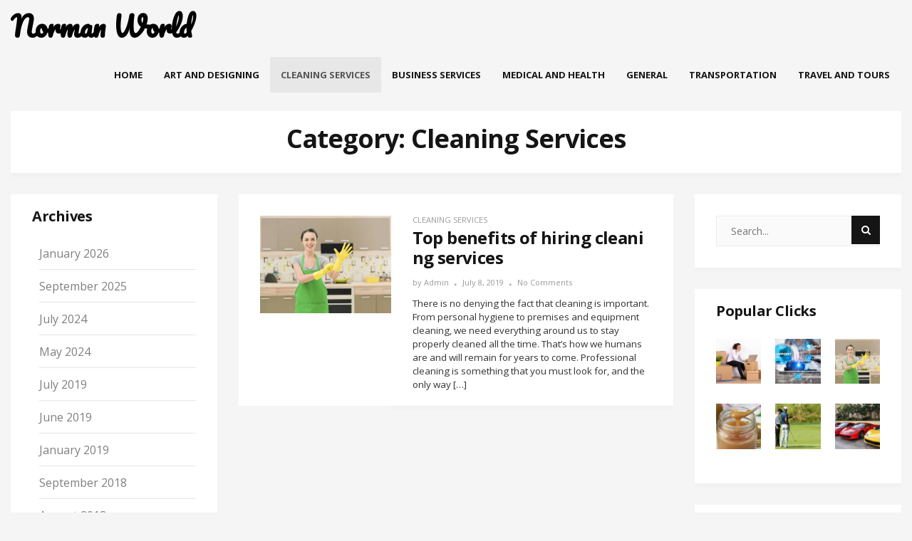

--- FILE ---
content_type: text/html; charset=UTF-8
request_url: https://www.norman-world.com/category/cleaning-services/
body_size: 26385
content:
<!DOCTYPE html>
<html lang="en-US">
<head>
	<meta charset="UTF-8">
	<meta name="viewport" content="width=device-width">
	<link rel="profile" href="https://gmpg.org/xfn/11">
	<link rel="pingback" href="https://www.norman-world.com/xmlrpc.php">
	<title>Cleaning Services &#8211; Norman World</title>
    <style>
        #wpadminbar #wp-admin-bar-p404_free_top_button .ab-icon:before {
            content: "\f103";
            color: red;
            top: 2px;
        }
    </style>
<link rel='dns-prefetch' href='//fonts.googleapis.com' />
<link rel='dns-prefetch' href='//s.w.org' />
<link rel="alternate" type="application/rss+xml" title="Norman World &raquo; Feed" href="https://www.norman-world.com/feed/" />
<link rel="alternate" type="application/rss+xml" title="Norman World &raquo; Comments Feed" href="https://www.norman-world.com/comments/feed/" />
<link rel="alternate" type="application/rss+xml" title="Norman World &raquo; Cleaning Services Category Feed" href="https://www.norman-world.com/category/cleaning-services/feed/" />
		<script type="text/javascript">
			window._wpemojiSettings = {"baseUrl":"https:\/\/s.w.org\/images\/core\/emoji\/13.0.0\/72x72\/","ext":".png","svgUrl":"https:\/\/s.w.org\/images\/core\/emoji\/13.0.0\/svg\/","svgExt":".svg","source":{"concatemoji":"https:\/\/www.norman-world.com\/wp-includes\/js\/wp-emoji-release.min.js?ver=5.5.17"}};
			!function(e,a,t){var n,r,o,i=a.createElement("canvas"),p=i.getContext&&i.getContext("2d");function s(e,t){var a=String.fromCharCode;p.clearRect(0,0,i.width,i.height),p.fillText(a.apply(this,e),0,0);e=i.toDataURL();return p.clearRect(0,0,i.width,i.height),p.fillText(a.apply(this,t),0,0),e===i.toDataURL()}function c(e){var t=a.createElement("script");t.src=e,t.defer=t.type="text/javascript",a.getElementsByTagName("head")[0].appendChild(t)}for(o=Array("flag","emoji"),t.supports={everything:!0,everythingExceptFlag:!0},r=0;r<o.length;r++)t.supports[o[r]]=function(e){if(!p||!p.fillText)return!1;switch(p.textBaseline="top",p.font="600 32px Arial",e){case"flag":return s([127987,65039,8205,9895,65039],[127987,65039,8203,9895,65039])?!1:!s([55356,56826,55356,56819],[55356,56826,8203,55356,56819])&&!s([55356,57332,56128,56423,56128,56418,56128,56421,56128,56430,56128,56423,56128,56447],[55356,57332,8203,56128,56423,8203,56128,56418,8203,56128,56421,8203,56128,56430,8203,56128,56423,8203,56128,56447]);case"emoji":return!s([55357,56424,8205,55356,57212],[55357,56424,8203,55356,57212])}return!1}(o[r]),t.supports.everything=t.supports.everything&&t.supports[o[r]],"flag"!==o[r]&&(t.supports.everythingExceptFlag=t.supports.everythingExceptFlag&&t.supports[o[r]]);t.supports.everythingExceptFlag=t.supports.everythingExceptFlag&&!t.supports.flag,t.DOMReady=!1,t.readyCallback=function(){t.DOMReady=!0},t.supports.everything||(n=function(){t.readyCallback()},a.addEventListener?(a.addEventListener("DOMContentLoaded",n,!1),e.addEventListener("load",n,!1)):(e.attachEvent("onload",n),a.attachEvent("onreadystatechange",function(){"complete"===a.readyState&&t.readyCallback()})),(n=t.source||{}).concatemoji?c(n.concatemoji):n.wpemoji&&n.twemoji&&(c(n.twemoji),c(n.wpemoji)))}(window,document,window._wpemojiSettings);
		</script>
		<style type="text/css">
img.wp-smiley,
img.emoji {
	display: inline !important;
	border: none !important;
	box-shadow: none !important;
	height: 1em !important;
	width: 1em !important;
	margin: 0 .07em !important;
	vertical-align: -0.1em !important;
	background: none !important;
	padding: 0 !important;
}
</style>
	<link rel='stylesheet' id='wp-block-library-css'  href='https://www.norman-world.com/wp-includes/css/dist/block-library/style.min.css?ver=5.5.17' type='text/css' media='all' />
<link rel='stylesheet' id='bootstrap-css'  href='https://www.norman-world.com/wp-content/themes/donna/css/bootstrap.css?ver=5.5.17' type='text/css' media='all' />
<link rel='stylesheet' id='donna-css'  href='https://www.norman-world.com/wp-content/themes/donna/style.css?ver=5.5.17' type='text/css' media='all' />
<link rel='stylesheet' id='font-awesome-css'  href='https://www.norman-world.com/wp-content/themes/donna/css/font-awesome.css?ver=5.5.17' type='text/css' media='all' />
<link rel='stylesheet' id='ionicons-css'  href='https://www.norman-world.com/wp-content/themes/donna/css/ionicons.css?ver=5.5.17' type='text/css' media='all' />
<link rel='stylesheet' id='donna-body-font-css'  href='//fonts.googleapis.com/css?family=Open+Sans%3A400%2C400italic%2C700%2C700italic&#038;subset=latin%2Cgreek-ext%2Ccyrillic%2Clatin-ext%2Cgreek%2Ccyrillic-ext%2Cvietnamese&#038;ver=5.5.17' type='text/css' media='all' />
<link rel='stylesheet' id='donna-logo-font-css'  href='//fonts.googleapis.com/css?family=Pacifico%3A400%2C400italic%2C700%2C700italic&#038;subset=latin%2Cgreek-ext%2Ccyrillic%2Clatin-ext%2Cgreek%2Ccyrillic-ext%2Cvietnamese&#038;ver=5.5.17' type='text/css' media='all' />
<script type='text/javascript' src='https://www.norman-world.com/wp-includes/js/jquery/jquery.js?ver=1.12.4-wp' id='jquery-core-js'></script>
<script type='text/javascript' src='https://www.norman-world.com/wp-content/themes/donna/js/bootstrap.js?ver=5.5.17' id='bootstrap-js'></script>
<script type='text/javascript' src='https://www.norman-world.com/wp-content/themes/donna/js/jquery.smartmenus.js?ver=5.5.17' id='jquery-smartmenus-js'></script>
<script type='text/javascript' src='https://www.norman-world.com/wp-content/themes/donna/js/jquery.smartmenus.bootstrap.js?ver=5.5.17' id='jquery-smartmenus-bootstrap-js'></script>
<script type='text/javascript' src='https://www.norman-world.com/wp-content/themes/donna/js/custom.js?ver=5.5.17' id='donna-custom-js'></script>
<!--[if lt IE 9]>
<script type='text/javascript' src='https://www.norman-world.com/wp-content/themes/donna/js/html5.js?ver=5.5.17' id='donna-html5-js'></script>
<![endif]-->
<link rel="https://api.w.org/" href="https://www.norman-world.com/wp-json/" /><link rel="alternate" type="application/json" href="https://www.norman-world.com/wp-json/wp/v2/categories/9" /><link rel="EditURI" type="application/rsd+xml" title="RSD" href="https://www.norman-world.com/xmlrpc.php?rsd" />
<link rel="wlwmanifest" type="application/wlwmanifest+xml" href="https://www.norman-world.com/wp-includes/wlwmanifest.xml" /> 
<meta name="generator" content="WordPress 5.5.17" />
<!--Custom Styling-->
<style media="screen" type="text/css">
.donna-slider h2.entry-title {color:#ffffff; }
.donna-slider .entry-meta a, .donna-slider .entry-meta, .donna-slider .entry-cats, .donna-slider .entry-cats a {color:#aaaaaa; }
body {font-family:Open Sans;}
body {font-size:16px; }
.entry-title:hover, .single-content .link-pages .previous-link a .nav-title:hover, .single-content .link-pages .next-link a .nav-title:hover {color:#ff0000; }
::selection {background:#ff0000; }
::-moz-selection {background:#ff0000; }
button:hover, input[type="submit"]:hover, input[type="reset"]:hover, input[type="button"]:hover, form.search-form .searchSubmit:hover {background:#ff0000; }
button:hover, input[type="submit"]:hover, input[type="reset"]:hover, input[type="button"]:hover {border-color:#ff0000; }
.back-to-top:hover {background-color:#ff0000; }
#logo img {width:100px; }
#logo a {width:300px; }
#logo {font-family:Pacifico;}
#logo a {font-size:38px; }
#logo {margin-top:5px; }
.container { max-width:1600px; }
.donna-slider { max-width:1570px; }
.col-md-4, .col-md-8 { padding-left:15px; }
.col-md-4, .col-md-8 { padding-right:15px; }
.row .col-md-8 article, .sidebar-area .widget  { margin-bottom:30px; }
.navbar-nav li a { font-size:13px; }
.navbar-default .navbar-nav > li > a { font-weight:600; }
.navbar-nav li a { text-transform: uppercase; }
.navbar-default .navbar-nav > li > a { color:#151515; }
.dropdown-menu li a { color:#151515; }
.dropdown-menu { background-color:#ffffff; }
.navbar-default .navbar-nav > .active > a, .navbar-default .navbar-nav > .active > a:hover, .navbar-default .navbar-nav > .active > a:focus { background-color:#e7e7e7; }
.navbar-default .navbar-nav > .open > a, .navbar-default .navbar-nav > .open > a:hover, .navbar-default .navbar-nav > .open > a:focus { background-color:#e7e7e7; }
.dropdown-menu > li > a:hover, .dropdown-menu > li > a:focus { background-color:#e7e7e7; }
.dropdown-menu > .active > a, .dropdown-menu > .active > a:hover, .dropdown-menu > .active > a:focus { background-color:#e7e7e7; }
.navbar-default .navbar-collapse, .navbar-default .navbar-form { margin-top:5px; }
.sidebar-area.primary.col-md-4 .widget { background-color:#ffffff; }
.sidebar-area.primary.col-md-4 .widget-title h3 { color:#151515; }
.sidebar-area.primary.col-md-4 .widget ul li a, .sidebar-area.primary.col-md-4 { color:#808080; }
.sidebar-area.primary.col-md-4 .widget ul li a:hover { color:#151515; }
.sidebar-area.secondary.col-md-4 .widget { background-color:#ffffff; }
.sidebar-area.secondary.col-md-4 .widget-title h3 { color:#151515; }
.sidebar-area.secondary.col-md-4 .widget ul li a, .sidebar-area.secondary.col-md-4 { color:#808080; }
.sidebar-area.secondary.col-md-4 .widget ul li a:hover { color:#151515; }
</style>
</head>
<body data-rsssl=1 class="archive category category-cleaning-services category-9">
<div id="grid-container">
	<div id="grid-container-inner">
		<div class="clear"></div>
		<header id="header" class="full-header">
			<div id="header-wrap">
				<div class="container clearfix">
					<div id="logo">
													<a href="https://www.norman-world.com/">Norman World</a>
															</div><!-- logo -->
					<nav id="primary-menu" class="navbar navbar-default">
	        			<div class="navbar-header">
	            			<button type="button" class="navbar-toggle collapsed" data-toggle="collapse" data-target="#navbar" aria-expanded="false" aria-controls="navbar">
	              			<span class="sr-only">Toggle navigation</span>
	              			<span class="icon-bar"></span>
	              			<span class="icon-bar"></span>
	              			<span class="icon-bar"></span>
	            			</button>
	          			</div><!--navbar-header-->
	          			<div id="navbar" class="navbar-collapse collapse">
						<ul id="menu-my-menu" class="nav navbar-nav"><li id="menu-item-347" class="menu-item menu-item-type-custom menu-item-object-custom menu-item-home menu-item-347"><a title="Home" href="https://www.norman-world.com">Home</a></li>
<li id="menu-item-16" class="menu-item menu-item-type-taxonomy menu-item-object-category menu-item-16"><a title="Art and Designing" href="https://www.norman-world.com/category/art-and-designing/">Art and Designing</a></li>
<li id="menu-item-348" class="menu-item menu-item-type-taxonomy menu-item-object-category current-menu-item menu-item-348 active"><a title="Cleaning Services" href="https://www.norman-world.com/category/cleaning-services/">Cleaning Services</a></li>
<li id="menu-item-15" class="menu-item menu-item-type-taxonomy menu-item-object-category menu-item-15"><a title="Business Services" href="https://www.norman-world.com/category/business-services/">Business Services</a></li>
<li id="menu-item-17" class="menu-item menu-item-type-taxonomy menu-item-object-category menu-item-17"><a title="Medical and Health" href="https://www.norman-world.com/category/medical-and-health/">Medical and Health</a></li>
<li id="menu-item-349" class="menu-item menu-item-type-taxonomy menu-item-object-category menu-item-349"><a title="General" href="https://www.norman-world.com/category/general/">General</a></li>
<li id="menu-item-350" class="menu-item menu-item-type-taxonomy menu-item-object-category menu-item-350"><a title="Transportation" href="https://www.norman-world.com/category/transportation/">Transportation</a></li>
<li id="menu-item-351" class="menu-item menu-item-type-taxonomy menu-item-object-category menu-item-351"><a title="Travel and Tours" href="https://www.norman-world.com/category/travel-and-tours/">Travel and Tours</a></li>
</ul>	          			</div><!-- #navbar -->
					</nav><!-- #primary-menu -->
				</div>
			</div>
		</header><!-- #header end -->
	<div class="title-area">
	<div class="container">
		<div class="title-content">
			<h1>Category: <span>Cleaning Services</span></h1>
		</div>
	</div>
</div><!--title-area-->
<div id="main" class="sidebar-two-sides">
		<div class="clear"></div>
	<div class="posts-container container list-layout-left-img">
		<div class="row">
							<div class="sidebar-area secondary col-md-4">
					<div class="sidebar-inner">
							<aside id="archives" class="widget widget_archive">
		<div class="widget-title clearfix">
			<h3>Archives</h3>
		</div>
		<ul>
				<li><a href='https://www.norman-world.com/2026/01/'>January 2026</a></li>
	<li><a href='https://www.norman-world.com/2025/09/'>September 2025</a></li>
	<li><a href='https://www.norman-world.com/2024/07/'>July 2024</a></li>
	<li><a href='https://www.norman-world.com/2024/05/'>May 2024</a></li>
	<li><a href='https://www.norman-world.com/2019/07/'>July 2019</a></li>
	<li><a href='https://www.norman-world.com/2019/06/'>June 2019</a></li>
	<li><a href='https://www.norman-world.com/2019/01/'>January 2019</a></li>
	<li><a href='https://www.norman-world.com/2018/09/'>September 2018</a></li>
	<li><a href='https://www.norman-world.com/2018/08/'>August 2018</a></li>
	<li><a href='https://www.norman-world.com/2018/07/'>July 2018</a></li>
	<li><a href='https://www.norman-world.com/2018/03/'>March 2018</a></li>
	<li><a href='https://www.norman-world.com/2018/02/'>February 2018</a></li>
	<li><a href='https://www.norman-world.com/2018/01/'>January 2018</a></li>
	<li><a href='https://www.norman-world.com/2017/08/'>August 2017</a></li>
	<li><a href='https://www.norman-world.com/2017/07/'>July 2017</a></li>
		</ul>
	</aside>
	<aside id="meta" class="widget widget_meta">
		<div class="widget-title clearfix">
			<h3>Meta</h3>
		</div>	
		<ul>
						<li><a href="https://www.norman-world.com/wp-login.php">Log in</a></li>
					</ul>
	</aside>
					</div><!--sidebar-inner-->
				</div><!--sidebar-area-->	
						<div class="posts-area col-md-8">
							<article id="post-338" class="post-338 post type-post status-publish format-standard has-post-thumbnail hentry category-cleaning-services">
											<div class="post-media">
							<div class="post-thumbnail">
								<img width="260" height="194" src="https://www.norman-world.com/wp-content/uploads/2019/07/Top-benefits-of-hiring-cleaning-services.jpg" class="attachment-full size-full wp-post-image" alt="" loading="lazy" />							</div><!--post-thumbnail-->
						</div><!--post-media-->
										<div class="post-entry">
						<div class="entry-cats">
<a href="https://www.norman-world.com/category/cleaning-services/" title="View all posts in Cleaning Services">Cleaning Services</a></div><!--entry-cats-->						<a class="post-title" href="https://www.norman-world.com/cleaning-services/top-benefits-of-hiring-cleaning-services/"><h2 class="entry-title post-338 post type-post status-publish format-standard has-post-thumbnail hentry category-cleaning-services">Top benefits of hiring cleaning services</h2></a>
						<div class="entry-meta">
	<span class="author-post">by <span class="author-link"><a href="https://www.norman-world.com/author/admin/" title="Posts by admin" rel="author">admin</a></span></span>
	<span class="separator"><i class="fa fa-circle"></i></span>
	<span><a class="p-date" title="12:27 pm" href="https://www.norman-world.com/cleaning-services/top-benefits-of-hiring-cleaning-services/"><span class="post_date date updated">July 8, 2019</span></a></span>
	<span class="separator"><i class="fa fa-circle"></i></span>
	<span><a href="https://www.norman-world.com/cleaning-services/top-benefits-of-hiring-cleaning-services/#respond">No Comments</a></span>
</div><!--entry-meta-->						<div class="entry-content clearfix">
							<p>There is no denying the fact that cleaning is important. From personal hygiene to premises and equipment cleaning, we need everything around us to stay properly cleaned all the time. That&#8217;s how we humans are and will remain for years to come. Professional cleaning is something that you must look for, and the only way [&hellip;]</p>
						</div><!--entry-content-->
					</div><!--post-entry-->
				</article>
									</div><!--col-md-8-->
							<div class="sidebar-area primary col-md-4">
					<div class="sidebar-inner">
						<aside id="search-2" class="widget"><form role="search" method="get" class="search-form" action="https://www.norman-world.com/" >
    		<div class="input">
    			<input type="text" placeholder="Search..." value="" name="s" />
				<div class="flip-box">
					<button class="searchSubmit">
						<i class="fa fa-search"></i>
					</button>
				</div>
			</div>
    </form></aside><aside id="media_gallery-2" class="widget"><div class="widget-title clearfix"><h3><span>Popular Clicks</span></h3></div><div id='gallery-1' class='gallery galleryid-338 gallery-columns-3 gallery-size-thumbnail'><figure class='gallery-item'>
			<div class='gallery-icon landscape'>
				<a href='https://www.norman-world.com/frau-bei-erfolgreicher-wohnungssuche/'><img width="150" height="150" src="https://www.norman-world.com/wp-content/uploads/2019/10/What-will-movers-and-packers-will-do-for-you-150x150.jpg" class="attachment-thumbnail size-thumbnail" alt="" loading="lazy" /></a>
			</div></figure><figure class='gallery-item'>
			<div class='gallery-icon landscape'>
				<a href='https://www.norman-world.com/technical-support-customer-help-business-and-technology-concept/'><img width="150" height="150" src="https://www.norman-world.com/wp-content/uploads/2019/07/Reasons-Why-You-Should-Make-Use-of-Firewall-150x150.jpg" class="attachment-thumbnail size-thumbnail" alt="" loading="lazy" /></a>
			</div></figure><figure class='gallery-item'>
			<div class='gallery-icon landscape'>
				<a href='https://www.norman-world.com/cleaning-services/top-benefits-of-hiring-cleaning-services/attachment/top-benefits-of-hiring-cleaning-services/'><img width="150" height="150" src="https://www.norman-world.com/wp-content/uploads/2019/07/Top-benefits-of-hiring-cleaning-services-150x150.jpg" class="attachment-thumbnail size-thumbnail" alt="" loading="lazy" /></a>
			</div></figure><figure class='gallery-item'>
			<div class='gallery-icon landscape'>
				<a href='https://www.norman-world.com/manukahoneytf-idf_header/'><img width="150" height="150" src="https://www.norman-world.com/wp-content/uploads/2019/04/ManukaHoneyTF-IDF_Header-150x150.jpg" class="attachment-thumbnail size-thumbnail" alt="" loading="lazy" /></a>
			</div></figure><figure class='gallery-item'>
			<div class='gallery-icon landscape'>
				<a href='https://www.norman-world.com/3-3/'><img width="150" height="150" src="https://www.norman-world.com/wp-content/uploads/2019/01/3-2-150x150.jpg" class="attachment-thumbnail size-thumbnail" alt="" loading="lazy" /></a>
			</div></figure><figure class='gallery-item'>
			<div class='gallery-icon landscape'>
				<a href='https://www.norman-world.com/c78a8842-cover2014-1-1/'><img width="150" height="150" src="https://www.norman-world.com/wp-content/uploads/2019/04/C78A8842-Cover2014.1-1-150x150.jpg" class="attachment-thumbnail size-thumbnail" alt="" loading="lazy" /></a>
			</div></figure>
		</div>
</aside>
		<aside id="recent-posts-2" class="widget">
		<div class="widget-title clearfix"><h3><span>Recent Posts</span></h3></div>
		<ul>
											<li>
					<a href="https://www.norman-world.com/general/maximizing-ac-lifespan-with-regular-maintenance/">Maximizing AC Lifespan With Regular Maintenance</a>
									</li>
											<li>
					<a href="https://www.norman-world.com/general/why-podsalt-juice-is-a-great-pick-for-flavor-lovers/">Why Podsalt Juice Is A Great Pick For Flavor Lovers</a>
									</li>
											<li>
					<a href="https://www.norman-world.com/general/6-benefits-of-having-a-forklift-license/">6 Benefits Of Having A Forklift License</a>
									</li>
											<li>
					<a href="https://www.norman-world.com/general/essential-accessories-for-your-isgo-vape-collection/">Essential Accessories For Your Isgo Vape Collection</a>
									</li>
											<li>
					<a href="https://www.norman-world.com/general/how-can-a-retail-visual-merchandising-company-boost-sales/">How Can A Retail Visual Merchandising Company Boost Sales?</a>
									</li>
											<li>
					<a href="https://www.norman-world.com/medical-and-health/how-does-pediatric-nursing-differ-from-adult-nursing/">How Does Pediatric Nursing Differ From Adult Nursing?</a>
									</li>
											<li>
					<a href="https://www.norman-world.com/general/discovering-different-styles-for-your-kitchen-design/">Discovering Different Styles For Your Kitchen Design</a>
									</li>
											<li>
					<a href="https://www.norman-world.com/general/how-to-start-a-construction-contracting-company/">How To Start A Construction Contracting Company</a>
									</li>
											<li>
					<a href="https://www.norman-world.com/cleaning-services/top-benefits-of-hiring-cleaning-services/">Top benefits of hiring cleaning services</a>
									</li>
											<li>
					<a href="https://www.norman-world.com/general/secrets-behind-a-dosing-and-heat-pump/">Secrets behind a dosing and heat pump</a>
									</li>
											<li>
					<a href="https://www.norman-world.com/general/the-basics-of-italian-kitchen-decor/">The basics of Italian kitchen decor</a>
									</li>
											<li>
					<a href="https://www.norman-world.com/general/the-benefits-that-you-will-reap-by-hiring-a-personal-trainer/">The benefits that you will reap by hiring a personal trainer</a>
									</li>
											<li>
					<a href="https://www.norman-world.com/medical-and-health/importance-of-getting-your-kids-vaccinated/">Importance of getting your kids vaccinated</a>
									</li>
											<li>
					<a href="https://www.norman-world.com/general/how-to-choose-the-best-entertainment-agency/">How to choose the best entertainment agency</a>
									</li>
											<li>
					<a href="https://www.norman-world.com/general/importance-of-event-production-companies-for-product-displays/">Importance of event production companies for product displays</a>
									</li>
											<li>
					<a href="https://www.norman-world.com/medical-and-health/tips-to-help-you-improve-your-facial-appearance/">Tips to help you improve your facial appearance</a>
									</li>
											<li>
					<a href="https://www.norman-world.com/art-and-designing/pay-attention-to-these-characteristics-of-latest-interior-design-trends/">Pay attention to these characteristics of latest interior design trends</a>
									</li>
											<li>
					<a href="https://www.norman-world.com/general/avoiding-mistakes-while-picking-a-preschool-for-your-child/">Avoiding Mistakes While Picking A Preschool For Your Child</a>
									</li>
											<li>
					<a href="https://www.norman-world.com/business-services/sms-marketing-is-it-worth-your-time-and-money/">Sms Marketing – Is It Worth Your Time And Money?</a>
									</li>
											<li>
					<a href="https://www.norman-world.com/business-services/pros-of-socializing-with-free-zone-entrepreneurs/">Pros Of Socializing With Free Zone Entrepreneurs</a>
									</li>
					</ul>

		</aside><aside id="archives-2" class="widget"><div class="widget-title clearfix"><h3><span>Archives</span></h3></div>
			<ul>
					<li><a href='https://www.norman-world.com/2026/01/'>January 2026</a></li>
	<li><a href='https://www.norman-world.com/2025/09/'>September 2025</a></li>
	<li><a href='https://www.norman-world.com/2024/07/'>July 2024</a></li>
	<li><a href='https://www.norman-world.com/2024/05/'>May 2024</a></li>
	<li><a href='https://www.norman-world.com/2019/07/'>July 2019</a></li>
	<li><a href='https://www.norman-world.com/2019/06/'>June 2019</a></li>
	<li><a href='https://www.norman-world.com/2019/01/'>January 2019</a></li>
	<li><a href='https://www.norman-world.com/2018/09/'>September 2018</a></li>
	<li><a href='https://www.norman-world.com/2018/08/'>August 2018</a></li>
	<li><a href='https://www.norman-world.com/2018/07/'>July 2018</a></li>
	<li><a href='https://www.norman-world.com/2018/03/'>March 2018</a></li>
	<li><a href='https://www.norman-world.com/2018/02/'>February 2018</a></li>
	<li><a href='https://www.norman-world.com/2018/01/'>January 2018</a></li>
	<li><a href='https://www.norman-world.com/2017/08/'>August 2017</a></li>
	<li><a href='https://www.norman-world.com/2017/07/'>July 2017</a></li>
			</ul>

			</aside><aside id="categories-2" class="widget"><div class="widget-title clearfix"><h3><span>Categories</span></h3></div>
			<ul>
					<li class="cat-item cat-item-3"><a href="https://www.norman-world.com/category/art-and-designing/">Art and Designing</a>
</li>
	<li class="cat-item cat-item-2"><a href="https://www.norman-world.com/category/business-services/">Business Services</a>
</li>
	<li class="cat-item cat-item-9 current-cat"><a aria-current="page" href="https://www.norman-world.com/category/cleaning-services/">Cleaning Services</a>
</li>
	<li class="cat-item cat-item-8"><a href="https://www.norman-world.com/category/general/">General</a>
</li>
	<li class="cat-item cat-item-4"><a href="https://www.norman-world.com/category/medical-and-health/">Medical and Health</a>
</li>
			</ul>

			</aside>					</div><!--sidebar-inner-->
				</div><!--sidebar-area-->			
					</div><!--row-->
	</div><!--posts-container-->
</div><!--main-->
 	 	<footer class="footer-area">
		 

		 	</div><!--container-->
	 	</footer>
	 </div><!--grid-container-inner-->
 </div><!--grid-container-->
 <a href="#" class="back-to-top"><i class="ion-ios-arrow-up"></i></a>
<script type='text/javascript' src='https://www.norman-world.com/wp-includes/js/imagesloaded.min.js?ver=4.1.4' id='imagesloaded-js'></script>
<script type='text/javascript' src='https://www.norman-world.com/wp-includes/js/masonry.min.js?ver=4.2.2' id='masonry-js'></script>
<script type='text/javascript' src='https://www.norman-world.com/wp-includes/js/jquery/jquery.masonry.min.js?ver=3.1.2b' id='jquery-masonry-js'></script>
<script type='text/javascript' src='https://www.norman-world.com/wp-content/themes/donna/js/scrollup.js?ver=5.5.17' id='donna-scrollup-js'></script>
<script type='text/javascript' src='https://www.norman-world.com/wp-includes/js/wp-embed.min.js?ver=5.5.17' id='wp-embed-js'></script>
</body>
</html>

--- FILE ---
content_type: text/css
request_url: https://www.norman-world.com/wp-content/themes/donna/style.css?ver=5.5.17
body_size: 57378
content:
/*
Theme Name: Donna
Theme URI: http://vmthemes.com/donna/
Author: VM Themes	
Author URI: http://vmthemes.com
Description: Donna is a modern, mobile friendly WordPress theme designed for blogs, magazines and business websites. It’s been engineered to be easy to use and tuned for speed to deliver the best possible performance. Donna theme has been designed to beautifully display pictures and text content by providing five different site-layouts like Grid, Masonry, List and more. Donna comes with Powerful Customizer Theme Option Panel which provides individual customizations that can be used to change the look and feel of your website, for example: Site Width, Logo Style, ability to choose between one or two sidebars and 6 different sidebars positions, custom menu setting, different color choices and more.
Version: 1.0.2.2
License: GNU General Public License v2 or later
License URI: http://www.gnu.org/licenses/gpl-2.0.html
Tags: one-column, two-columns, three-columns, left-sidebar, right-sidebar, grid-layout, custom-background, custom-colors, custom-menu, custom-logo, editor-style, featured-images, footer-widgets, full-width-template, post-formats, theme-options, threaded-comments, translation-ready, blog, news, photography
Text Domain: donna
/* ------------------------------------------------------------------------- *
 *  1. Reset
/* ------------------------------------------------------------------------- */

html, body, div, span, applet, object, iframe, h1, h2, h3, h4, h5, h6, p, blockquote, pre, a, abbr, acronym, address, big, cite, code, del, dfn, em, img, ins, kbd, q, s, samp, small, strike, strong, sub, sup, tt, var, b, u, i, center, dl, dt, dd, ol, ul, li, fieldset, form, label, legend, table, caption, tbody, tfoot, thead, tr, th, td, article, aside, canvas, details, embed, figure, figcaption, footer, header, hgroup, menu, nav, output, ruby, section, summary, time, mark, audio, video {
	margin: 0;
	padding: 0;
	border: 0;
	font-size: 100%;
	vertical-align: baseline;
}
body {
	line-height: 1;
}
ol,
ul {
	list-style: none;
}
blockquote,
q {
	quotes: none;
}
blockquote:before,
blockquote:after,
q:before,
q:after {
	content: '';
	content: none;
}
table {
	border-collapse: collapse;
	border-spacing: 0;
}
caption,
th,
td {
	font-weight: normal;
	text-align: left;
}

html {
	overflow-y: scroll;
	font-size: 100%;
}

a:focus {
	outline: thin dotted;
}

article,
aside,
details,
figcaption,
figure,
footer,
header,
hgroup,
nav,
section {
	display: block;
}
audio,
canvas,
video {
	display: inline-block;
}
audio:not([controls]) {
	display: none;
}
del {
	color: #cccccc;
}
ins {
	background: rgba(255, 255, 255, 0.05) none repeat scroll 0 0;
	text-decoration: none;
	padding: 1%;
}
hr {
	background-color: #ccc;
	border: 0;
	height: 1px;
	margin: 24px;
	margin-bottom: 1.714285714rem;
}
sub,
sup {
	font-size: 75%;
	line-height: 0;
	position: relative;
	vertical-align: baseline;
}
sup {
	top: -0.5em;
}
sub {
	bottom: -0.25em;
}
small {
	font-size: smaller;
}
img {
	border: 0;
}

/* Clearing floats */
.clear:after,
.wrapper:after,
.format-status .entry-header:after {
	clear: both;
}
.clear:before,
.clear:after,
.wrapper:before,
.wrapper:after,
.format-status .entry-header:before,
.format-status .entry-header:after {
	display: table;
	content: "";
}

/* ------------------------------------------------------------------------- *
 *  2. Base Styles
/* ------------------------------------------------------------------------- */

/* Typography */

body {
    overflow-x: hidden;
    line-height: 1.7;
    font-weight: 400;
    color: #333;
    background: #f5f5f5;
}

::-moz-selection {
    color: #ffffff;
}

::selection {
    color: #ffffff;
}

h1,
h2,
h3,
h4,
h5,
h6 {
    margin: 0 0 10px 0;
    padding: 0;
    color: #151515;
    font-weight: 600;
    line-height: 1.6;
    letter-spacing: -0.025em;
}

h1 a, h1 a:hover, h1 a:active,
h2 a, h2 a:hover, h2 a:active,
h3 a, h3 a:hover, h3 a:active,
h4 a, h4 a:hover, h4 a:active,
h5 a, h5 a:hover, h5 a:active,
h6 a, h6 a:hover, h6 a:active{
    font-weight: inherit;
    color: inherit;
}

h1 {
    font-size: 36px;
}

h2 {
    font-size: 24px;
}

h3 {
    font-size: 18px;
}
h4 {
    font-size: 16px;
}

h5 {
    font-size: 14px;
}

h6 {
    font-size: 13px;
}

small {
    font-size: 80%;
}

hr {
    clear: both;
    margin: 10px 0 30px;
    height: 0;
    border: solid #ddd;
    border-width: 1px 0 0;
}

pre {
    overflow-x:auto;
    margin: 0 0 20px 0;
    padding: 10px 20px;
    height: auto;
    border: 1px solid #e2e2e2;
    background: #f7f7f7;
}

q {
    display: block;
}

dt {
    font-weight: 700;
}

dl dd{
    margin-left: 15px;
    margin-bottom: 10px;
}

/* 02. Links and Form */
a {
    outline: 0;
    color: #808080;
    text-decoration: none;
    transition: color 0.2s ease-out;
}

a:hover,
a:focus {
    outline: 0;
    color: #151515;
    text-decoration: none;
}

p{
    margin: 0 0 20px;
}

embed, img {
    max-width: 100%;
    height: auto;
    border: none;
} 
   
iframe{
    width: 100%;
    max-width: 100%;
    border: none;
}

ul,
ol { margin-bottom: 20px; }
ul { list-style: none outside; }
ol,
ul { margin-left: 10px; }
ol { list-style: decimal; }
ul { list-style: square outside; }
ul li ul,
ol li ul,
ol li ul,
ol li ol { margin-bottom: 0; margin-left: 8px; }
ul li,ol li{ padding: 5px 0;}
form,
fieldset { margin-bottom: 20px; }
input,
input[type="tel"],
input[type="date"],
input[type="text"],
input[type="password"],
input[type="email"],
textarea,
select {
    resize: none;
    display: block;
    margin: 0;
    margin-bottom: 20px;
    padding: 11px 20px 10px;    
    width: 230px;
    max-width: 100%;
    outline: none;
    font-size: 14px;
    font-weight: 400;
    line-height: 1;
    background-color: #fafafa;
    color: #999;
    border: solid 1px #eee;
}

textarea { width: 100%; line-height: 1.4; padding: 15px;}
select {
    padding: 5px;
    width: 220px;
    height: 40px;
}

label,
legend {
    display: block;
    cursor: pointer;
}

label span,
legend span { font-weight: bold; }
button,
input[type="submit"],
input[type="reset"],
input[type="button"] {
    border: 1px solid #151514;
    background: #151515;
    display: inline-block;
    padding: 10px 28px 8px;
    color: #fff;
    font-size: 14px;
    font-weight: 700;
    letter-spacing: -0.025em;
    line-height: 1;
    cursor: pointer;
    transition: all 0.2s ease;
    outline:none;
}

button:hover,
input[type="submit"]:hover,
input[type="reset"]:hover,
input[type="button"]:hover{
    color: #fff;
}

textarea:focus,
input:focus{
    border-color: #151515;
}


/* ------------ Table Styling --------------- */
table {
    border-collapse: collapse;
    border: 1px solid #e6e6e6;
    margin-bottom: 1.5em;
}
td, th {
    border-top: 1px solid #e6e6e6;
    vertical-align: top;
    padding: 12px 20px;
}
.widget table,
.widget td,
.widget th{
    border: none;
}
th {
    font-weight: bold;
}

/* ------------ WordPress Core ------------- */
.alignnone {
    margin: 5px 20px 10px 0;
}

.aligncenter,
div.aligncenter {
    display: block;
    margin: 5px auto 5px auto;
}

.alignright {
    float:right;
    margin: 5px 0 10px 20px;
}

.alignleft {
    float: left;
    margin: 5px 20px 10px 0;
}

.aligncenter {
    display: block;
    margin: 5px auto 5px auto;
}

a img.alignright {
    float: right;
    margin: 5px 0 10px 20px;
}

a img.alignnone {
    margin: 5px 20px 10px 0;
}

a img.alignleft {
    float: left;
    margin: 5px 20px 10px 0;
}

a img.aligncenter {
    display: block;
    margin-right: auto;
    margin-left: auto;
}

.wp-caption {
    max-width: 100%; /* Image does not overflow the content area */
}

.wp-caption.alignnone {
    margin: 5px 20px 20px 0;
}

.wp-caption.alignleft {
    margin: 5px 20px 20px 0;
}

.wp-caption.alignright {
    margin: 5px 0 20px 20px;
}

.wp-caption img {
    margin: 0;
    padding: 0;
    width: auto;
    height: auto;
    border: 0 none;
}

.wp-caption p.wp-caption-text {
    padding: 8px 3px;
    margin-bottom: 10px;
    font-size: 12px;
    color: #999;
    border-bottom: 1px solid #e6e6e6;
}
.mejs-container{
    margin-bottom: 15px;
}

/* WP Default Gallery */

.gallery {
    display: block;
    clear: both;
    overflow: hidden;
    margin: 0 -10px;
}
.gallery .gallery-row {
    display:block;
    clear: both;
    overflow: hidden;
    margin: 0;
}
.gallery .gallery-item {
    display: inline-block; 
    overflow: hidden;
    float: left;
    text-align: center;
    list-style: none;
    padding: 0;
    background: #fff;
    padding: 10px;
    margin: 0;
}
.gallery .gallery-item a {
    display: inline-block;
    position: relative;
}
.gallery .gallery-item a:hover .image-overlay {
    opacity: 0.3;
}
.gallery .gallery-item img, .gallery .gallery-item img.thumbnail {
    margin: 0;
}
.gallery-caption {
    margin: 0;
    padding: 5px;
    font-style: italic;
    line-height: 1.2;
    font-size: 87%;
}
.gallery.gallery-columns-1 .gallery-item {
    width: 100%;
}
.gallery.gallery-columns-2 .gallery-item {
    width: 50%;
}
.gallery.gallery-columns-3 .gallery-item {
    width: 33.3%;
}
.gallery.gallery-columns-4 .gallery-item {
    width: 25%;
}
.gallery.gallery-columns-5 .gallery-item {
    width: 20%;
}
.gallery.gallery-columns-6 .gallery-item {
    width: 16.6%;
}
.gallery.gallery-columns-7 .gallery-item {
    width: 14.28%;
}
.gallery.gallery-columns-8 .gallery-item {
    width: 12.5%;
}


/* calendar widget */
#wp-calendar {width: 100%; }
#wp-calendar caption { text-align: right; font-size: 12px; margin-top: 10px; }
#wp-calendar thead { font-size: 11px; }
#wp-calendar tbody { color: #aaa; }
#wp-calendar thead th, #wp-calendar tbody td { text-align: center; padding:6px;}
#wp-calendar tbody td:hover { background: #fff; }
#wp-calendar tbody .pad { background: none; }
#wp-calendar tfoot #next { font-size: 10px; text-transform: uppercase; text-align: right; }
#wp-calendar tfoot #prev { font-size: 10px; text-transform: uppercase; padding-top: 10px; }

/* Text meant only for screen readers. */
.screen-reader-text {
    clip: rect(1px, 1px, 1px, 1px);
    position: absolute !important;
    height: 1px;
    width: 1px;
    overflow: hidden;
}
.screen-reader-text:focus {
    clip: auto !important;
    display: block;
    height: auto;
    left: 5px;
    top: 5px;
    width: auto;
    z-index: 100000; 
}
.bypostauthor {}

blockquote {
    font-size: 26px;
    line-height: 1.2;
    letter-spacing: -0.025em;
    text-align: center;
    position: relative;
    margin: 40px auto 50px;
    padding: 52px 0 0;
    max-width: 600px;
}

blockquote:before {
    font-size: 80px;
    line-height: 1;
    content: " \“ ";
    position: absolute;
    top: 0;
    left: 0;
    width: 100%;
}

blockquote cite {
    font-size: 12px;
    text-transform: uppercase;
    font-style: normal;
    margin-top: 18px;
    display: block;
}

/* ----------------------------------------------------------------
	Header
-----------------------------------------------------------------*/
#header {
	position: relative;
}

#header .container { position: relative; }

#header {
	z-index: 199;
}

#header-wrap {
	min-height: 70px;
}

/* ----------------------------------------------------------------
	Content
-----------------------------------------------------------------*/
#main {
	margin-top: 10px;	
	padding-bottom: 60px;
}

.list-layout-top-img .post-media {
	position: relative;
	line-height: 0;
	text-align: center;
}

.list-layout-top-img .post-thumbnail {
	position: relative;
	display: inline-block;
}

.list-layout-top-img .post-media > .post-thumbnail {
	max-width: 100%;
}

.list-layout-top-img .post-entry,
.sidebar-two-sides .notfound-container .post-entry {
	background-color: #fff;
	-webkit-box-shadow: 0 5px 5px rgba(0,0,0,.02);
	-moz-box-shadow: 0 5px 5px rgba(0,0,0,.02);
	box-shadow: 0 5px 5px rgba(0,0,0,.02);
	font-size: 87.5%;
	line-height: 1.45;
	padding: 30px;
}

.sidebar-two-sides .notfound-container .post-entry {
	min-height: 500px;
}

.list-layout-top-img .entry-cats {
	line-height: 1;
	font-size: 11px;
	font-weight: 500;
	text-transform: uppercase;
	margin-bottom: 6px;
	color: #999;
}

.list-layout-top-img .entry-title {
	font-size: 24px;
	margin-bottom: 13px;
}

.list-layout-top-img .entry-meta {
	font-size: 11px;
	font-weight: 400;
	text-transform: none;
	color: #999;
	margin-bottom: 13px;
}

.list-layout-top-img .entry-meta a {
	color: #999;
}

.list-layout-top-img .entry-meta i {
	margin-right: 5px;
}

.list-layout-top-img .entry-content p {
	font-size: 95.5%;
	line-height: 1.45;
}

.list-layout-top-img .post-thumbnail img {
	width: 100%;
}

.list-layout-top-img .post-media {
	margin-bottom: 0;
	width: 100%;
	height: auto;

}

.list-layout-top-img .post-media > .post-thumbnail {
	width: 100%;
	height: 100%;
	background-repeat: no-repeat;
	background-size: cover;
	background-position: center;
}

.list-layout-top-img article {
	margin-top: 0;
}
/***/

.mansonry-layout .post-media {
	position: relative;
	line-height: 0;
	text-align: center;
}

.mansonry-layout .post-thumbnail {
	position: relative;
	display: inline-block;
}

.mansonry-layout .post-media > .post-thumbnail {
	max-width: 100%;
}

.mansonry-layout .post-entry {
	background-color: #fff;
	-webkit-box-shadow: 0 5px 5px rgba(0,0,0,.02);
	-moz-box-shadow: 0 5px 5px rgba(0,0,0,.02);
	box-shadow: 0 5px 5px rgba(0,0,0,.02);
	font-size: 87.5%;
	line-height: 1.45;
	padding: 30px;
}

.mansonry-layout .entry-cats {
	line-height: 1;
	font-size: 11px;
	font-weight: 500;
	text-transform: uppercase;
	margin-bottom: 6px;
	color: #999;
}

.mansonry-layout .entry-title {
	font-size: 24px;
	margin-bottom: 13px;
}

.mansonry-layout .entry-meta {
	font-size: 11px;
	font-weight: 400;
	text-transform: none;
	color: #999;
	margin-bottom: 13px;
}

.mansonry-layout .entry-meta a {
	color: #999;
}

.mansonry-layout .entry-meta i {
	margin-right: 5px;
}

.mansonry-layout .entry-content p {
	font-size: 95.5%;
	line-height: 1.45;
}

.mansonry-layout .post-thumbnail img {
	width: 100%;
}

.mansonry-layout .post-media {
	margin-bottom: 0;
	width: 100%;
	height: auto;

}

.mansonry-layout .post-media > .post-thumbnail {
	width: 100%;
	height: 100%;
	background-repeat: no-repeat;
	background-size: cover;
	background-position: center;
}

.mansonry-layout .post-entry {
	flex: 1;
	max-width: 100%;
	overflow: hidden;
}

.mansonry-layout article.post {
	display: flex;
	padding: 0;
}

.mansonry-layout .content-area.col-md-8 .row {
	margin-left: -7px;
	margin-right: -7px;
}

.list-layout-left-img .post-media {
	margin-bottom: 0;
	width: 35%;
	height: auto;
	overflow: hidden;	
}

.list-layout-left-img .post-media > .post-thumbnail {
	width: 100%;
	height: 100%;
	background-repeat: no-repeat;
	background-size: cover;
	background-position: center;
	background-color: #fff;
	-webkit-background-size: cover; 
	-moz-background-size: cover; 
	-o-background-size: cover;
}

.list-layout-left-img .post-entry {
	flex: 1;
	max-width: 100%;
	overflow: hidden;
}

.list-layout-left-img article.post {
	display: flex;
	padding: 0;
}

.list-layout-left-img article {
	margin-bottom: 30px;
	margin-top: 0;
} 

.list-layout-left-img .post-media {
	position: relative;
	line-height: 0;
	text-align: center;
}

.list-layout-left-img .post-thumbnail {
	position: relative;
	overflow: hidden;
	display: inline-block;
}

.list-layout-left-img .post-media > .post-thumbnail {
	max-width: 100%;
}

.list-layout-left-img .post-entry {
	background-color: #fff;
	-webkit-box-shadow: 0 5px 5px rgba(0,0,0,.02);
	-moz-box-shadow: 0 5px 5px rgba(0,0,0,.02);
	box-shadow: 0 5px 5px rgba(0,0,0,.02);
	font-size: 87.5%;
	line-height: 1.45;
	padding: 30px;
	padding-bottom: 0;
}

.list-layout-left-img .entry-cats {
	line-height: 1;
	font-size: 11px;
	font-weight: 500;
	text-transform: uppercase;
	margin-bottom: 6px;
	color: #999;
}

.list-layout-left-img .entry-title {
	font-size: 24px;
	margin-bottom: 13px;
}

.list-layout-left-img .entry-meta {
	font-size: 11px;
	font-weight: 400;
	text-transform: none;
	color: #999;
	margin-bottom: 13px;
}

.list-layout-left-img .entry-meta a {
	color: #999;
}

.list-layout-left-img .entry-meta i {
	margin-right: 5px;
}

.list-layout-left-img .entry-content p {
	font-size: 95.5%;
	line-height: 1.45;
}

.list-layout-left-img .post-thumbnail img {
	width: 100%;
	padding-left: 30px;
	padding-top: 30px;
	padding-bottom: 30px;
}

.entry-cats {
	line-height: 1;
	font-size: 11px;
	font-weight: 500;
	text-transform: uppercase;
	margin-bottom: 6px;
	color: #999;
}

.entry-cats a {
	color: #999;	
}

.entry-meta {
	font-size: 11px;
	font-weight: 400;
	text-transform: none;
	color: #999;
	margin-bottom: 13px;
}

.entry-title {
	font-size: 32px;
	margin-bottom: 8px;
	word-break: break-all;
	line-height: 1.2;
}

.single-content .entry-title:hover {
	color: #151515;
}

.page-container .entry-title {
	margin-bottom: 30px;
}

.entry-meta a {
	color: #999;
}

.entry-meta i {
	margin: 0 5px;
	font-size: 3px;
}

.single-content {
	padding: 30px;
	background-color: #fff;
	-webkit-box-shadow: 0 5px 5px rgba(0,0,0,.02);
	-moz-box-shadow: 0 5px 5px rgba(0,0,0,.02);
	box-shadow: 0 5px 5px rgba(0,0,0,.02);
}

.single-content .post-media {
	margin: 0 -30px 25px;
}

.post-media {
	position: relative;
	line-height: 0;
	text-align: center;
}

.single-padding {
	padding-left: 30px;
	padding-right: 30px;
}

.single-content .entry-tags {
	margin-bottom: 20px;
}

.tagcloud > a,
.entry-tags a {
    margin: 0 10px 10px 0;
    padding: 4px 10px;
    padding-top: 6px;
    color: inherit;
    display: inline-block;
    background-color: #fafafa;
    text-transform: uppercase;
	font-size: 11px;
	font-weight: 400;
}

.tagcloud > a:hover,
.entry-tags a:hover{
    color: #fff;
    background-color: #151515;
    transition: all 0.2s ease-out;
}

.post-tags a {
	font-size: 11px;
}

.link-pages {
	list-style: none;
	margin: 0;
}

span.next-link,
span.previous-link {
	text-transform: uppercase;
	display: block;
	font-size: 11px;
	margin-bottom: 18px;
	line-height: 1.2;
	color: #999;
}

li.next-link {
	position: relative;
	width: 50%;
	transition: left 0.2s linear, padding 0.2s linear, width 0.2s linear;
	overflow: hidden;
	left: 0;
	float:right;
	text-align: right;
	line-height: 1;
}

li.previous-link {
	position: relative;
	width: 50%;
	transition: left 0.2s linear, padding 0.2s linear, width 0.2s linear;
	overflow: hidden;
	left: 0;
	float:left;
	text-align: left;	
	line-height: 1;
}

.nav-title {
	font-size: 14px;
	margin: 0;
	transition: all 0.2s ease-out;
	font-weight: 700;
	color: black;
}

.nextprev-postlink-container {
	margin-bottom: 30px;
	background-color: #fafafa;
	overflow: hidden;
	height: auto;
}

.nextprev-postlink {
	padding: 30px;
}

.nextprev-postlink .link-pages .previous-link a .nav-title i.fa.fa-arrow-circle-left,
.nextprev-postlink .link-pages .next-link a .nav-title i.fa.fa-arrow-circle-right {
	font-size: 24px;
}

.time-ago {
	display: block;
	font-size: 11px;
	margin-top: 18px;
	margin-bottom: 18px;
	line-height: 1.2;
	color: #999;
}

.author-link {
	text-transform: capitalize;
}

.title-area .title-content {
	margin-top: 20px;
	margin-bottom: 20px;
	padding: 10px 30px;
	text-align: center;
	line-height: 1;
	background-color: #fff;
	-webkit-box-shadow: 0 5px 5px rgba(0,0,0,.02);
	-moz-box-shadow: 0 5px 5px rgba(0,0,0,.02);
	box-shadow: 0 5px 5px rgba(0,0,0,.02);
}

.error-404.entry-content {
	padding: 120px 0;
	max-width: 360px;
	margin: 0 auto;
	text-align: center;
}

.error-404 .error-title {
	font-size: 180px;
	line-height: 1;
	color: #ccc;
	margin-bottom: 20px;
}

.error-404.entry-content h3 {
	font-size: 30px;
	line-height: 1;
	text-transform: uppercase;
	margin-bottom: 17px;
}

.error-404.entry-content .error-desc {
	font-size: 16px;
	color: #999;
	margin-bottom: 40px;
}

.search-no-results .title-area {
	display: none;
}

.single-content.single-large-media {
	margin-bottom: 30px;
	padding-bottom: 0;
}

.row.top-large-media {
  	margin-top: -30px;
}

.row.top-large-media .sidebar-area {
	margin-top: 30px;
}

.sidebar-area ul li a {
	word-wrap: break-word;
}

.grid-layout .post-row {
	float: left;
	margin-bottom: 30px;
	position: relative;
	width: 100%;
}

.grid-layout .post-row:last-child {
	border-bottom: none;
}

.grid-layout .group::after, 
.grid-layout .group::before {
  content: "";
  display: table;
}

.grid-layout .group::after {
  clear: both;
}

.grid-layout .post {
	float: left;
	width: 48.5%;
	margin-right: 3%;
}

.grid-layout .post:nth-child(2) {
	margin-right: 0;
}

.grid-layout .post-media {
	margin-bottom: 0;
	width: 100%;
	height: auto;	
}

.grid-layout .post-media > .post-thumbnail {
	width: 100%;
	height: 100%;
	background-repeat: no-repeat;
	background-size: cover;
	background-position: center;	
}

.grid-layout .post-thumbnail img {
	width: 100%;
}

.grid-layout .post-entry {
	background-color: #fff;
	-webkit-box-shadow: 0 5px 5px rgba(0,0,0,.02);
	-moz-box-shadow: 0 5px 5px rgba(0,0,0,.02);
	box-shadow: 0 5px 5px rgba(0,0,0,.02);
	font-size: 87.5%;
	line-height: 1.45;
	padding: 30px;	
}

.grid-layout .post-entry .entry-cats {
	line-height: 1;
	font-size: 11px;
	font-weight: 500;
	text-transform: uppercase;
	margin-bottom: 6px;
	color: #999;	
}

.grid-layout .post-title h2.entry-title {
	width: 100%;
	margin-right: 0;
	font-size: 24px;
	margin-bottom: 13px;
}

.grid-layout .post-media .post-thumbnail {
	min-height: 180px;
	background-color: #ccc;
}

.post-media .post-thumbnail:hover {
	opacity: 0.8;
}

.page .entry-title {
	margin-bottom: 30px;
}

.featured .entry-media .post-thumbnail {
    position: absolute;
    left: 0;
    top: 0;
    width: 100%;
    height: 100%;
    background-size: cover !important;
    background-position: center;
}

.featured .entry-post {
	font-size: 87.5%;
	line-height: 1.45;
	padding: 30px;
	background-color: #151515;
	display: flex;
	flex-direction: column;
	height: calc(100% - 30px);
	justify-content: flex-end;
	margin-bottom: 30px;
	min-height: 460px;
	position: relative;
	z-index: 1;
}

.featured .row .col-md-8 article {
	margin-bottom: 0;
}

.featured .entry-media {
	position: static;
	z-index: -1;
}

.featured .entry-post,
.featured .entry-post a,
.featured .entry-post h2,
.featured .entry-post span {
	color: #fff;
}

.author_bio_section{
	background: none repeat scroll 0 0 #fafafa;
	padding: 30px;
	margin-bottom: 20px;
}

.author_name{
	font-size:16px;
	font-weight: bold;
	text-transform: capitalize;
}

.author_details img {
	border: 1px solid #D8D8D8;
	border-radius: 50%;
	float: left;
	margin: 0 10px 10px 0;
}

.single-format-gallery .format-gallery figure.gallery-item {
	display: none;
}

/* ----------------------------------------------------------------
	Logo
-----------------------------------------------------------------*/

#logo {
	position: relative;
	float: left;
}

#logo a {
	display: block;
	color: #000000;
	font-weight: 700;
}

.isStuck #logo a {
	display: block;
	color: #000000;
}

#logo img {
	display: block;
}

#logo a.standard-logo { display: block; }

#logo a.retina-logo { display: none; }

#logo a.standard-logo { display: block; }

#logo a.retina-logo { display: none; }

.home #logo img.sticky-custom-logo { display: none; }

.home #logo img.custom-logo { display: block; }

.isStuck #logo img.custom-logo { display: none; }

.isStuck #logo img.sticky-custom-logo { display: block; }

/* ----------------------------------------------------------------
	Primary Menu
-----------------------------------------------------------------*/

#primary-menu { float: right; }

#primary-menu ul.mobile-primary-menu { display: none; }


#header.transparent-header.full-header #primary-menu > ul { border-right-color: rgba(0,0,0,0.1); }

#primary-menu-trigger,
#page-submenu-trigger {
	opacity: 0;
	cursor: pointer;
	font-size: 14px;
	position: absolute;
	top: 50%;
	margin-top: -25px;
	width: 50px;
	height: 50px;
	line-height: 50px;
	text-align: center;
	-webkit-transition: opacity .3s ease;
	-o-transition: opacity .3s ease;
	transition: opacity .3s ease;
}

/* ------------------------------------------------------------------------- *
 *  . Menu Styles
/* ------------------------------------------------------------------------- */
.admin-bar .isStuck {
    top: 32px !important; /* if it already has a top value, add 32px to it */
}

.navbar-nav li a {
	font-weight: 100;
	font-style: inherit;
	letter-spacing: 1px;
}

.navbar-nav > li > a {
    padding-bottom: 15px;
    padding-top: 15px;
}

/* sub menus arrows on desktop */
.navbar-nav:not(.sm-collapsible) ul .caret {
	position: absolute;
	right: 0;
	margin-top: 6px;
	margin-right: 15px;
	border-top: 4px solid transparent;
	border-bottom: 4px solid transparent;
	border-left: 4px dashed;
}
.navbar-nav:not(.sm-collapsible) ul a.has-submenu {
	padding-right: 30px;
}
/* make sub menu arrows look like +/- buttons in collapsible mode */
.navbar-nav.sm-collapsible .caret, 
.navbar-nav.sm-collapsible ul .caret {
	position: absolute;
	right: 0;
	margin: -3px 15px 0 0;
	padding: 0;
	width: 32px;
	height: 26px;
	line-height: 24px;
	text-align: center;
	border-width: 1px;
 	border-style: solid;
}
.navbar-nav.sm-collapsible .caret:before {
	content: '+';
	font-family: monospace;
	font-weight: bold;
}
.navbar-nav.sm-collapsible .open > a > .caret:before {
	content: '-';
}
.navbar-nav.sm-collapsible a.has-submenu {
	padding-right: 50px;
}
/* revert to Bootstrap's default carets in collapsible mode when the "data-sm-skip-collapsible-behavior" attribute is set to the ul.navbar-nav */
.navbar-nav.sm-collapsible[data-sm-skip-collapsible-behavior] .caret, .navbar-nav.sm-collapsible[data-sm-skip-collapsible-behavior] ul .caret {
	position: static;
	margin: 0 0 0 2px;
	padding: 0;
	width: 0;
	height: 0;
	border-top: 4px dashed;
	border-right: 4px solid transparent;
	border-bottom: 0;
	border-left: 4px solid transparent;
}
.navbar-nav.sm-collapsible[data-sm-skip-collapsible-behavior] .caret:before {
	content: '' !important;
}
.navbar-nav.sm-collapsible[data-sm-skip-collapsible-behavior] a.has-submenu {
	padding-right: 15px;
}
/* scrolling arrows for tall menus */
.navbar-nav span.scroll-up, .navbar-nav span.scroll-down {
	position: absolute;
	display: none;
	visibility: hidden;
	height: 20px;
	overflow: hidden;
	text-align: center;
}
.navbar-nav span.scroll-up-arrow, .navbar-nav span.scroll-down-arrow {
	position: absolute;
	top: -2px;
	left: 50%;
	margin-left: -8px;
	width: 0;
	height: 0;
	overflow: hidden;
	border-top: 7px dashed transparent;
	border-right: 7px dashed transparent;
	border-bottom: 7px solid;
	border-left: 7px dashed transparent;
}
.navbar-nav span.scroll-down-arrow {
	top: 6px;
	border-top: 7px solid;
	border-right: 7px dashed transparent;
	border-bottom: 7px dashed transparent;
	border-left: 7px dashed transparent;
}
/* add more indentation for 2+ level sub in collapsible mode - Bootstrap normally supports just 1 level sub menus */
.navbar-nav.sm-collapsible ul .dropdown-menu > li > a,
.navbar-nav.sm-collapsible ul .dropdown-menu .dropdown-header {
	padding-left: 35px;
}
.navbar-nav.sm-collapsible ul ul .dropdown-menu > li > a,
.navbar-nav.sm-collapsible ul ul .dropdown-menu .dropdown-header {
	padding-left: 45px;
}
.navbar-nav.sm-collapsible ul ul ul .dropdown-menu > li > a,
.navbar-nav.sm-collapsible ul ul ul .dropdown-menu .dropdown-header {
	padding-left: 55px;
}
.navbar-nav.sm-collapsible ul ul ul ul .dropdown-menu > li > a,
.navbar-nav.sm-collapsible ul ul ul ul .dropdown-menu .dropdown-header {
	padding-left: 65px;
}
/* fix SmartMenus sub menus auto width (subMenusMinWidth and subMenusMaxWidth options) */
.navbar-nav .dropdown-menu > li > a {
	white-space: normal;
}
.navbar-nav ul.sm-nowrap > li > a {
	white-space: nowrap;
}
.navbar-nav.sm-collapsible ul.sm-nowrap > li > a {
	white-space: normal;
}
/* fix .navbar-right subs alignment */
.navbar-right ul.dropdown-menu {
	left: 0;
	right: auto;
}

.navbar ul {
	float: left;
	list-style: outside none none;
	margin: 0;
	padding: 0;
}

#navbar ul.children {
    height: auto;
    width: 250px;
    z-index: 99;
}

.navbar {
    margin-bottom: 0 !important;
}

.navbar-collapse {
	padding-left: 0 !important;
	padding-right: 0 !important;
}

.nav > li {	
	width: auto;
}

.navbar-nav > li > a::after {
	color: white;
	content: "|";
	font-size: 1.1em;
	opacity: 0.15;
	position: absolute;
	right: 3px;
	top: 13px;
	width: 1px;
}

.navbar-nav > li > a {
	transition: background-color 0.2s ease 0s;
}

.navbar-nav ul li a {
	height: auto;
	min-height: 37px;
	padding: 15px 17px 0;	
	text-decoration: none;
	width: auto;
	word-wrap: break-word;
}

.dropdown-menu li a:before { 
	font-family: 'FontAwesome'; 
	content:"\f054"; 
	font-size: 0.7em; 
	position: absolute; 
	left: 0; 
	visibility: hidden; 
	line-height: 2.1; 
}

.dropdown-menu li a:hover:before { 
	left: 20px; 
	visibility: visible;  
	-webkit-transition: all .2s ease; 
	-moz-transition: all .2s ease; 
	-ms-transition: all .2s ease; 
	-o-transition: all .2s ease; 
	transition: all .2s ease;  
}

.dropdown-menu li a {  
	height: auto !important; 
	padding: 11px 37px !important; 
	margin: 0; 
	min-width: 16em !important; 
}

.dropdown-menu .dropdown-menu {
	padding-top: 0;
}

.dropdown-menu {
	min-width: 16em !important;
}

.nav-bar {
	clear: both;
	margin: 0 auto;
	max-width: 1080px;
	min-height: 45px;
	position: relative;
}

ul.nav-bar,
div.nav-bar > ul {
	margin: 0;
	padding: 0 40px 0 0;
}

.nav-bar li {
	display: inline-block;
	position: relative;
}

.nav-bar li a {
	display: block;
	font-size: 15px;
	line-height: 1;
	padding: 15px 20px;
	text-decoration: none;
}

.nav-bar .sub-menu,
.nav-bar .children {
	background-color: #111111;
	border-bottom: 2px solid #f7f5e7;
	border-top: 0;
	padding: 0;
	position: absolute;
	left: -2px;
	z-index: 99999;
	height: 1px;
	width: 1px;
	overflow: hidden;
	clip: rect(1px, 1px, 1px, 1px);
}

.nav-bar .sub-menu ul,
.nav-bar .children ul {
	border-left: 0;
	left: 100%;
	top: 0;
}

ul.nav-bar ul a,
.nav-bar ul ul a {
	color: #fff;
	margin: 0;
	width: 200px;
}

ul.nav-bar ul a:hover,
.nav-bar ul ul a:hover,
ul.nav-bar ul a:focus,
.nav-bar ul ul a:focus {
	color: #dd3333;
}

ul.nav-bar li:hover > ul,
.nav-bar ul li:hover > ul,
ul.nav-bar .focus > ul,
.nav-bar .focus > ul {
	clip: inherit;
	overflow: inherit;
	height: inherit;
	width: inherit;
}

.nav-bar .current_page_item > a,
.nav-bar .current_page_ancestor > a,
.nav-bar .current-menu-item > a,
.nav-bar .current-menu-ancestor > a {
	color: #bc360a;
	font-style: italic;
}

.isStuck{
    left:0px;
    width:100%;
}

.navbar .navbar-toggle,
.navbar .icon-bar {
	border: 1px solid #282828;
}

.screen-reader-text {
	position: absolute;
	top:      -9999em;
	left:     -9999em;
}

.navbar-default .navbar-collapse, 
.navbar-default .navbar-form {
	border-color: transparent;
}

.navbar-default {
	background-color: transparent;
	border-color: transparent;
}

.dropdown-menu > .active > a, 
.dropdown-menu > .active > a:hover, 
.dropdown-menu > .active > a:focus {
	color: #000;
	text-decoration: none;
	background-color: #e7e7e7;
	outline: 0;
}

.navbar-nav li a {
	letter-spacing: normal;
}
/* ----------------------------------------------------------------
	Sidebar
-----------------------------------------------------------------*/
.sidebar-area .widget {
	padding: 30px;
	background-color: #fff;
	-webkit-box-shadow: 0 5px 5px rgba(0,0,0,.02);
	-moz-box-shadow: 0 5px 5px rgba(0,0,0,.02);
	box-shadow: 0 5px 5px rgba(0,0,0,.02);
}

.widget-title h3 {
	font-size: 20px;
	line-height: 1;
	position: relative;
	top: -9px;
}

.widget ul {
	margin: 0;
	padding: 0;
	list-style: none;
}

.widget ul li {
	padding-top: 0;
	padding-bottom: 8px;
	margin-bottom: 10px;
	border-bottom: 1px solid #e6e6e6;
}

.widget ul li {
	margin-left: 10px;
	margin-top: 10px;
}

.widget form select option {
	word-break: break-all;
}

.widget select {
	width: 100%;
}

/* --------------- Widget Search ------------ */
form.search-form {
    position: relative;
    margin-bottom: 0;
}
form.search-form input{
    padding: 11px 50px 10px 20px;
    margin-bottom: 0;
    width: 100%;
    line-height: 1.45;
}
form.search-form .search-submit{
    position: absolute;
    top: 0;
    right: 0;
    border: 0;
    padding: 0;
    color: #fff;
    background: #151515;
    border-radius: 0;
    width: 40px;
    height: 100%;
    text-align: center;
    font-size: 14px;
}

form.search-form .flip-box{
    position: absolute;
    top: 0;
    right: 0;
    width: 40px;
}

.flip-box{
    position: relative;
    display: inline-block;
    height: 40px;
    cursor: pointer;
    transform-style: preserve-3d;
}

form.search-form .searchSubmit{
    position: absolute;
    top: 0;
    right: 0;
    border: 0;
    padding: 0;
    color: #fff;
    background: #151515;
    border-radius: 0;
    width: 40px;
    height: 100%;
    text-align: center;
    font-size: 14px;
}

/* ----------------------------------------------------------------
	Comments
-----------------------------------------------------------------*/
h4.comment-title, 
.comment-respond h3 {
    line-height: 1;
    font-size: 20px;
    margin-bottom: 40px;
    padding-top: 10px;
}
.comment-list {
    margin-bottom: 8px;
}
.comment-list .comment {
    position: relative;
}
.comment-list .comment .comment{
    margin-left: 80px;
}
.comment-author{
    position: absolute;
    left: 0;
    top: 0;
}
.comment-author img{
    border-radius: 50%;
    margin: 0;
}
.comment-text{
    padding: 5px 0 25px 80px;
    border-bottom: 1px solid #e6e6e6;
    margin-bottom: 30px;
    min-height: 70px;
}
.comment-text .tw-meta{
    display: block;
    margin-bottom: 7px;
}
.comment-text p{
    line-height: 1.5;
    margin-bottom: 12px;
}
h6.reply{
    margin-bottom: 0;
    font-size: 10px;
    text-transform: uppercase;
    letter-spacing: 0.2em;
    color: #333;
}
.comment-text .author{
    font-size: 14px;
    line-height: 1;
    margin-bottom: 7px;
}
.comment-text p.reply a{
    color: #333;
}

.comment-form input[type="text"],
.comment-form input[type="email"],
.comment-form input[type="url"]{
    width: 100%;
    margin-bottom: 0;
}
.comment-form input[type="submit"] {
    width: auto;
    min-width: 140px;
    background-color: #151515;
    border-color: #151515;margin-top: 20px;
    
}

.comment-form span.required {
	color: red;
}

.comment-form label {
	font-size: 14px;
	margin-bottom: 5px;
}

#comments {
    overflow: hidden;
}

#comments #respond h3 {
    margin: 15px 0;
}

#comments #respond #commentform {
	margin: 0 0 16px;
}

#comments .form-allowed-tags code {
	margin-top: 8px;
}

#comments p.comment-notes {
	margin-bottom: 20px;
}

#comments label {
    display: block;
    margin-bottom: 5px;
}

#comments #comments-title {
	margin: 20px;
	font-size: 24px !important;
}

#comments ol.commentlist {
    float: left;
    list-style: none outside none;
    margin: 0 20px 20px;
    width: 94%;
}

#comments ol.commentlist li {
	list-style: none outside none;
}

#comments span.required {
	color: #FF0000;
}

.commentlist {
	list-style: none;
	margin: 20px auto;
	width: 100%;
}

.comment-meta {
    padding-bottom: 15px;
}

.comment-meta .edit-link {
	font-size: 11px;
}
.comment-date {
    font-size: 10px;
    margin-bottom: 5px;
    padding-top: 10px;
}

.comment-author-name {
    font-size: 13px;
}

.comment-content {
	background: rgba(255, 255, 255, 0.05);
	border-radius: 0.25em;
	border: solid 1px rgba(255, 255, 255, 0.15);
	padding-left: 10px;
	padding-right: 10px;
}

#respond {
    margin-bottom: 30px;
	margin-top: 20px;
	overflow: hidden;
}

#respond .required{
	color: red;
}

.form-allowed-tags code {
	background-color: transparent;
	font-size: 11px;
}

a.comment-reply-link {
    display: inline-block;
    font-size: 12px;
    text-decoration: none;
}
.commentlist .children li.comment .comment-meta {
	margin-left: 50px;
}
.commentlist .children li.comment .comment-content {
	margin-left: 50px;
}

.commentlist li .comment-author img.avatar {
	border: 2px solid #F2F2F2;
    float: left;
    padding: 2px;
}

.comment-body div.comment-author cite.fn {
	display: block;
    font-weight: bold;
	font-size: 16px;
}

.comment-body div.comment-author span.says {
    font-size: 11px;
}

ol.commentlist li ul.children {
	margin: 0 0 0 20px;
}

ol.commentlist li {
	margin: 2px;
	padding: 2px;
}

ol.commentlist li .reply {
	padding: 5px;
}

#respond form#commentform p {
	line-height: 30px;
	margin-bottom: 28px;
}

#respond form#commentform p input {
	float: left;
}

#respond form#commentform {
	margin-top: 20px;
	overflow: hidden;
}

#comments ol li .comment-content p {
	padding-top: 0;
}

.comment-content h1,
.comment-content h2,
.comment-content h3,
.comment-content h4,
.comment-content h5,
.comment-content h6 {
	padding-bottom: 20px;
}

.comment-content blockquote p {
	margin-left: 15px !important;
}

.comment-content blockquote p {
	padding-top: 0 !important;
}

.comment-content ul li {
	list-style-type: disc !important;
}

.comment-content ol li {
	list-style: decimal inside none !important;
}

#comments ol.children {
	list-style: none outside none;
	margin-left: 15px;
}

#comments ol.comment-list li .comment-body,
#comments ol.comment-list li ol.children .comment-body {
	margin: 20px;
	padding: 20px;
}

.comment-content code {
	margin: 10px 0;
}

#comments .nocomments {
	padding: 20px;
}

#comments h2.comments-title {
    font-size: 1.8em;
    font-weight: 300;
    letter-spacing: -0.04em;
}

.comment-list {
    list-style: none outside none;
    margin: 48px 0;
}

.comment-author {
    position: relative;
}
.comment-author {
    font-size: 14px;
    line-height: 1.71429;
}

.comment-metadata a,
.comment-author,  
.commentmetadata {
    padding-left: 50px;
}

.comment-metadata a,
.commentmetadata {
	font-weight: 400;
	font-style: italic;
}

.comment-author .avatar {
    height: 34px;
    top: 2px;
    width: 34px;
}
.comment-author .avatar {
    border: 1px solid rgba(0, 0, 0, 0.1);
    left: 0;
    padding: 2px;
    position: absolute;
}

.says {
    display: none;
}

.comment-body dd {
    margin-bottom: 24px;
}

.comment-body ul, 
.comment-body ol {
    margin: 0;
	padding-left: 50px;
}

.comment-body li > ul, 
.comment-body li > ol {
    margin: 0 0 0 20px;
	padding-left: 10px;
}

.comment-body table {
	width: auto;
}

.comment-body address,
.comment-body blockquote {
	border: none;
	margin: 0;
}

.comment-body address p,
.comment-body blockquote p {
	padding-left: 0;
	margin: 18px 0;
    color: #767676;
    font-size: 16px;
    font-style: italic;
    font-weight: 300;
    line-height: 1.26316;
    margin-bottom: 24px;
}

.comment-body pre {
	margin-left: 50px;
	margin-bottom: 20px;
}

.comment-body code {
	margin: 10px 0;
}

#comments .comment-list li .comment ol.children {
	margin-left: 15px;
}

#comments .comment-body {
	border-top: 1px solid rgba(0, 0, 0, 0.1);
}
			
/* ----------------------------------------------------------------
	Pagination
-----------------------------------------------------------------*/
.navigation.pagination {	
	align-items: center;
	background-color: #fff;
	box-shadow: 0 5px 5px rgba(0, 0, 0, 0.02);
	display: flex;
	font-size: 16px;
	height: 60px;
	justify-content: center;
	margin-bottom: 10px;
	margin-top: 40px;
	border-radius: 0;
}

.navigation.pagination .nav-links {
	font-size: 16px;
	font-weight: 600;
}

.nav-links .page-numbers {
	height: 30px;
	line-height: 30px;
	padding: 0;
	text-align: center;
	width: 30px;
	padding: 0 4px;	
}

.nav-links a.page-numbers {
	color: #999999;
}

.nav-links a.page-numbers:hover {
	color: #151515;
}
/* ----------------------------------------------------------------
	Footer
-----------------------------------------------------------------*/
.footer {
	border-top: 1px solid #e6e6e6;
	color: #999;
	font-size: 14px;
	padding: 60px 0;
	overflow: hidden;
}

#menu-footer,
#copyright,
#menu-social {
	text-align: center;
}
#menu-footer ul {
  	list-style: outside none none;
  	margin: 0;
  	padding: 20px 0;
}

#menu-footer ul li {
  	display: inline-block;
  	padding: 0 15px;
}

#menu-footer ul li a {
	font-weight: 500;
}

#menu-social {
	padding-top: 15px;
	padding-bottom: 15px; 
	height: 52px;
}

	#menu-social ul {
		list-style: outside none none;
		margin: 0;
		text-align: center;
	}

		#menu-social ul li {
			display:  inline-block;
			position: relative;
			width: 40px;
			height: 40px;
			background-color: #fff;
			margin-bottom: 5px;
		}

			#menu-social li a::before {
				content:        '\f203';
				display:        inline-block;
				padding:        0 5px;
				font-family:    'FontAwesome';
				font-size:      15px;
				vertical-align: top;
				line-height: 30px;
				-webkit-font-smoothing: antialiased;
			}

			#menu-social li a[href*="wordpress.org"]::before,
			#menu-social li a[href*="wordpress.com"]::before {
				content: '\f19a';
				color:   #999;
			}

			#menu-social li a[href*="facebook.com"]::before {
				content: '\f09a';
				color:   #999;
			}
			#menu-social li a[href*="twitter.com"]::before {
				content: '\f099';
				color:   #999;
			}
			#menu-social li a[href*="dribbble.com"]::before {
				content: '\f17d';
				color:   #999;
			}
			#menu-social li a[href*="plus.google.com"]::before {
				content: '\f0d5';
				color: #999;
			}
			#menu-social li a[href*="pinterest.com"]::before {
				content: '\f0d2';
				color:   #999;
			}
			#menu-social li a[href*="github.com"]::before {
				content: '\f09b';
				color:   #999;
			}
			#menu-social li a[href*="tumblr.com"]::before {
				content: '\f173';
				color:   #999;
			}
			#menu-social li a[href*="youtube.com"]::before {
				content: '\f167';
				color:   #999;
			}
			#menu-social li a[href*="flickr.com"]::before {
				content: '\f16e';
				color:   #999;
			}
			#menu-social li a[href*="vimeo.com"]::before {
				content: '\f27d';
				color:   #999;
			}
			#menu-social li a[href*="instagram.com"]::before {
				content: '\f16d';
				color:   #999;
			}
			#menu-social li a[href*="codepen.io"]::before {
				content: '\f1cb';
				color:   #999;
			}
			#menu-social li a[href*="linkedin.com"]::before {
				content: '\f0e1';
				color:   #999;
			}
			
			#menu-social li a:hover:before {
				color: #151515;
			}
.footer #copyright i {
	margin-right: 5px;
}

.back-to-top {
    position: fixed;
    bottom: 40px;
    right: 40px;

}

.back-to-top {
    width: 40px;
    height: 40px;
    z-index: 99;
    background-color: #000;
    display: none;
    align-items: center;
    justify-content: center;
    font-size: 20px;
}

.back-to-top i.ion-ios-arrow-up {
	color: #ffffff;
}

/* ----------------------------------------------------------------
	Layout
-----------------------------------------------------------------*/
.sidebar-none .posts-container .posts-area.col-md-8 {
	width: 100%;
}
.sidebar-none .sidebar-area {
	display: none;
}

.sidebar-left .posts-container .posts-area.col-md-8 {
	float: right;
}

.sidebar-two-left .posts-container .posts-area.col-md-8 {
	width: 50%;
	float: right;
}

.sidebar-two-left .sidebar-area.col-md-4 {
	width: 25%;
}

.sidebar-two-right .posts-container .posts-area.col-md-8 {
	width: 50%;
	float: left;
}

.sidebar-two-right .sidebar-area.col-md-4 {
	width: 25%;
}

.sidebar-two-sides .posts-container .posts-area.col-md-8 {
	width: 50%;
}

.sidebar-two-sides .sidebar-area.col-md-4 {
	width: 25%;
}

.container {
	width: 100%;
}

.sidebar-none .notfound-container form.search-form {
	width: 50%;
	margin-bottom: 60px;
}

.sidebar-left .notfound-container .sidebar-area.col-md-4 {
	float: left;
}

.sidebar-left .posts-container .posts-area.col-md-8 {
	float: right;
}

.sidebar-left .posts-container.container .sidebar-area.col-md-4 {
	float: right;
}

.sidebar-two-left .posts-container .sidebar-area.primary.col-md-4 {
	float: left;
}

.sidebar-two-right .posts-container .sidebar-area.primary.col-md-4 {
	float: right;
}

.sidebar-none .posts-container .content-area.col-md-8 {
	width: 100%;
}

.sidebar-left .posts-container .content-area.col-md-8 {
	float: right;
}

.sidebar-left .posts-container .sidebar-area.col-md-4 {
	float: left;
}

.sidebar-right .posts-container .content-area.col-md-8 {
	float: left;
}

.sidebar-right .posts-container .sidebar-area.col-md-4 {
	float: right;
}

.sidebar-two-left .posts-container .content-area.col-md-8 {
	float: right;
	width: 50%;
}

.sidebar-two-left .sidebar-area.primary.col-md-4 {
	float: left;
}

.sidebar-two-left .sidebar-area.secondary.col-md-4 {
	float: left;
}

.sidebar-two-right .posts-container .content-area.col-md-8 {
	float: left;
	width: 50%;
}

.sidebar-two-right .sidebar-area.primary.col-md-4 {
	float: right;
}

.sidebar-two-right .sidebar-area.secondary.col-md-4 {
	float: right;
}

.sidebar-two-sides .sidebar-area.secondary.col-md-4 {
	float: left;
}

.sidebar-two-sides .sidebar-area.col-md-4 {
	float: right;
}

.sidebar-two-sides .content-area.col-md-8 {
	width: 50%;
	float: left;
}

/* 
 *  Owl Carousel - Core
 */
.owl-carousel {
    display: none;
    width: 100%;
    -webkit-tap-highlight-color: transparent;
    /* position relative and z-index fix webkit rendering fonts issue */
    position: relative;
    z-index: 1; }
.owl-carousel .owl-stage {
    position: relative;
    -ms-touch-action: pan-Y; }
.owl-carousel .owl-stage:after {
    content: ".";
    display: block;
    clear: both;
    visibility: hidden;
    line-height: 0;
    height: 0; }
.owl-carousel .owl-stage-outer {
    position: relative;
    overflow: hidden;
    /* fix for flashing background */
    -webkit-transform: translate3d(0px, 0px, 0px); }
.owl-carousel .owl-item {
    position: relative;
    min-height: 1px;
    float: left;
    -webkit-backface-visibility: hidden;
    -webkit-tap-highlight-color: transparent;
    -webkit-touch-callout: none; }
.owl-carousel .owl-item img {
    display: block;
    width: 100%;
    -webkit-transform-style: preserve-3d; }
.owl-carousel .owl-nav.disabled,
.owl-carousel .owl-nav .disabled,
.owl-carousel .owl-dots.disabled {
    display: none; }
.owl-carousel .owl-nav .owl-prev,
.owl-carousel .owl-nav .owl-next,
.owl-carousel .owl-dot {
    cursor: pointer;
    -webkit-user-select: none;
    -khtml-user-select: none;
    -moz-user-select: none;
    -ms-user-select: none; }
.owl-carousel.owl-loaded {
    display: block; }
.owl-carousel.owl-loading {
    opacity: 0;
    display: block; }
.owl-carousel.owl-hidden {
    opacity: 0; }
.owl-carousel .owl-refresh .owl-item {
    visibility: hidden; }
.owl-carousel.owl-drag .owl-item {
    -webkit-user-select: none;
    -moz-user-select: none;
    -ms-user-select: none; }
.owl-carousel .owl-grab {
    cursor: move;
    cursor: grab; }
.owl-carousel.owl-rtl {
    direction: rtl; }
.owl-carousel.owl-rtl .owl-item {
    float: right; }

/* No Js */
.no-js .owl-carousel {
    display: block; }

/* 
 *  Owl Carousel - Animate Plugin
 */
.owl-carousel .animated {
    -webkit-animation-duration: 1000ms;
    animation-duration: 1000ms;
    -webkit-animation-fill-mode: both;
    animation-fill-mode: both; }

.owl-carousel .owl-animated-in {
    z-index: 0; }

.owl-carousel .owl-animated-out {
    z-index: 1; }

.owl-carousel .fadeOut {
    -webkit-animation-name: fadeOut;
    animation-name: fadeOut; }

@keyframes fadeOut {
    0% {
        opacity: 1; }
    100% {
        opacity: 0; } }

/*
 * 	Owl Carousel - Auto Height Plugin
 */
.owl-height {
    transition: height 0.5s ease-in-out; }

/*
 * 	Owl Carousel - Lazy Load Plugin
 */
.owl-carousel .owl-item .owl-lazy {
    opacity: 0;
    transition: opacity 0.2s ease; }

.owl-carousel .owl-item img.owl-lazy {
    -webkit-transform-style: preserve-3d;
    transform-style: preserve-3d; }

/* 
 * 	Owl Carousel - Video Plugin
 */
.owl-carousel .owl-video-wrapper {
    position: relative;
    height: 100%;
    background: #000; }

.owl-carousel .owl-video-play-icon {
    position: absolute;
    height: 80px;
    width: 80px;
    left: 50%;
    top: 50%;
    margin-left: -40px;
    margin-top: -40px;
    background: url("owl.video.play.png") no-repeat;
    cursor: pointer;
    z-index: 1;
    -webkit-backface-visibility: hidden;
    transition: transform 0.1s ease;
}

.owl-carousel .owl-video-play-icon:hover {
    -webkit-transform: scale(1.3, 1.3);
    -ms-transform: scale(1.3, 1.3);
    transform: scale(1.3, 1.3); }

.owl-carousel .owl-video-playing .owl-video-tn,
.owl-carousel .owl-video-playing .owl-video-play-icon {
    display: none; }

.owl-carousel .owl-video-tn {
    opacity: 0;
    height: 100%;
    background-position: center center;
    background-repeat: no-repeat;
    background-size: contain;
    transition: opacity 0.2s ease; }

.owl-carousel .owl-video-frame {
    position: relative;
    z-index: 1;
    height: 100%;
    width: 100%; }




/* 
 * 	Core Owl Carousel Theme CSS File
 */

.owl-carousel .owl-dots{
    text-align: center;
    margin-top: 30px;
    margin-bottom: -5px;
}

/* Styling Pagination*/

.owl-carousel .owl-dots .owl-dot{
    display: inline-block;
    padding: 3px;
}
.owl-carousel .owl-dot span{
    display: block;
    width: 8px;
    height: 8px;
    margin: 0 2px;
    background: #e6e6e6;
    border-radius: 50%;
}

.owl-carousel .owl-dot.active span,
.owl-carousel .owl-dot:hover span{
    background-color: #151515;
}
/* --------------------- Slider Area --------------------- */
.owl-carousel{
    display: block;
}
.owl-carousel:not(.owl-loaded) .slider-item:not(:first-child){
    display: none;
}
.slider-item{
    position: relative;
    overflow: hidden;
    width: 100%;
    height: 500px;
    display: flex;
    align-items: flex-end;
    justify-content: center;
    z-index: 0;
    background-color: #999;
}
.slider-img{
    position: absolute;
    width: 100%;
    height: 100%;
    top: 0;
    left: 0;
    background-position: center;
    background-size: cover;
    z-index: 1;
    transition: all 0.15s ease;
}
.slider-img:before{
    content: '';
    width: 100%;
    height: 100%;
    position: absolute;
    left: 0;
    top: 0;
    background-color: #000;
    opacity: 0.2;
    transition: all 0.2s ease-out;
}
.slider-item-inner:hover .slider-img:before{
    opacity: 0.5;
}
.slider1 .slider-item .slider-content {
    position: relative;
    padding: 0;
    padding-bottom: 30px;
}
.slider-item .slider-content {
    max-width: 600px;
    position: absolute;
    left: 0;
    padding: 30px;
    z-index: 2;
    opacity: 0;
    bottom: -6px;
    -webkit-transition-property: opacity,bottom,color;
    transition-property: opacity,bottom,color;
    -webkit-transition-duration: .2s;
    transition-duration: .2s;
}

.owl-nav i,
.entry-media .owl-nav i{
    position: absolute;
    top: 50%;
    left: 20px;
    width: 40px;
    height: 60px;
    margin-top: -30px;
    text-align: center;
    line-height: 60px;
    font-size: 30px;
    background-color: rgba(0,0,0,.5);
    color: #fff;
    z-index: 1;
    transition: all 0.15s ease-out;
    opacity: 0;
    cursor: pointer;
}
.owl-prev i:hover:before,
.entry-media .owl-prev i:hover:before {
    animation: toLeftFromRight 0.3s forwards;
}
.owl-next i:hover:before,
.entry-media .owl-next i:hover:before {
    animation: toRightFromLeft 0.3s forwards;
}
@keyframes toLeftFromRight {
    49% {
        transform: translate(-100%);
    }
    50% {
        opacity: 0;
        transform: translate(100%);
    }
    51% {
        opacity: 1;
    }
}
@keyframes toRightFromLeft {
    49% {
        transform: translate(100%);
    }
    50% {
        opacity: 0;
        transform: translate(-100%);
    }
    51% {
        opacity: 1;
    }
}

.owl-nav i:hover,
.entry-media .owl-nav i:hover{
    background-color: #000;
}
.owl-nav .owl-next i,
.entry-media .owl-nav .owl-next i{
    left: auto;
    right: 20px;
}
.owl-nav .owl-prev i,
.entry-media:hover .owl-nav .owl-prev i{
    opacity: 1;
    left: 0;
}
.owl-nav .owl-next i,
.entry-media:hover .owl-nav .owl-next i{
    opacity: 1;
    right: 0;
}
.owl-carousel .owl-stage-outer{
    overflow: visible;
}
.owl-item.cloned.active.owl-item-large .slider-item .slider-content{
    opacity: 0;
}
.owl-item.active.owl-item-large .slider-item .slider-content{
    -webkit-transition-delay: 0s;
    transition-delay: 0s;
}
.owl-carousel:not(.sliding) .active .slider-item .slider-content{
    opacity: 1;
}

.donna-slider {
	width: 100%;
	margin: 0 auto;
	overflow: hidden;
    position: relative;
    margin-bottom: 30px;
}

.donna-slider .slider-content {
	width: 100%;
	max-width: 100%;
}

.donna-slider h2.entry-title {
	margin-bottom: 10px;
}
/* ----------------------------------------------------------------
	Responsive
-----------------------------------------------------------------*/
@media screen and (max-width: 1200px) {
	.sidebar-left .posts-container .sidebar-area.col-md-4 {
		width: 33.3333%
	}
	
	.sidebar-area.col-md-4,
	.posts-area.col-md-8,
	.content-area.col-md-8 {
		padding-left: 5px;
		padding-right: 5px;
	}
	
	.posts-container .posts-area article,
	.sidebar-area .widget {
		margin-bottom: 10px;
	}
}

@media screen and (max-width: 1024px) {
	.sidebar-two-sides .posts-container .posts-area.col-md-8 {
		width: 100%;
		float: left;
		padding-left: 5px;
		padding-right: 5px;
	}
	
	.sidebar-two-sides .posts-container .sidebar-area.col-md-4 {
		float: right;
		width: 40%;
		padding-left: 5px;
		padding-right: 5px;
	}
	
	.row {
	    margin-left: -5px;
	    margin-right: -5px;
	}
	
	.sidebar-two-sides .posts-container .sidebar-area.secondary.col-md-4 {
		display: none;
	}
	
	.sidebar-two-sides .posts-area.col-md-8 article {
		margin-bottom: 10px;
	}
	
	.sidebar-two-sides .sidebar-area .widget {
		margin-bottom: 10px;
	}
	
	.sidebar-none .notfound-container form.search-form {
		width: 80%;
	}
	
	.sidebar-left .posts-container .posts-area.col-md-8 {
		width: 66.6667%;
	}
	
	.sidebar-right .notfound-container .content-area.posts-area.col-md-8 {
		margin-bottom: 60px;
	}
	
	.sidebar-two-left .notfound-container .sidebar-area.primary.col-md-4 {
		width: 50%;
		float: left;
	}
	
	.sidebar-two-right .notfound-container .sidebar-area.primary.col-md-4 {
		width: 50%;
		float: right;
	}
	
	.sidebar-two-left .notfound-container .sidebar-area.secondary.col-md-4 {
		display: none;
	}
	
	.sidebar-two-right .notfound-container .sidebar-area.secondary.col-md-4 {
		display: none;
	}
	
	.sidebar-two-sides .notfound-container .post-entry {
    	min-height: 100px;
    	margin-bottom: 10px;
	}
	
	.sidebar-left .posts-container .sidebar-area.col-md-4 {
		width: 100%
	}
	
	.sidebar-left .posts-container .posts-area.col-md-8 {
		width: 100%;
	}
	
	.sidebar-two-left .posts-container .posts-area.col-md-8,
	.sidebar-two-left .posts-container .content-area.col-md-8 {
		width: 100%;
		margin-bottom: 10px;
	}
	
	.sidebar-two-left .posts-container .sidebar-area.primary.col-md-4 {
		width: 100%;
	}
	
	.sidebar-two-left .posts-container .sidebar-area.secondary.col-md-4 {
		display: none;
	}
	
	.sidebar-two-right .posts-container .sidebar-area.secondary.col-md-4 {
		display: none;
	}
	
	.sidebar-two-right .posts-container .sidebar-area.primary.col-md-4 {
		width: 100%;
	}
	
	.sidebar-two-right .posts-container .posts-area.col-md-8,
	.sidebar-two-right .posts-container .content-area.col-md-8 {
		width: 100%;
		margin-bottom: 10px;
	}
	
	.sidebar-right .sidebar-area.col-md-4,
	.sidebar-left .sidebar-area.col-md-4 {
		width: 100%;
		margin-top: 10px;
	}
	
	.sidebar-right .content-area.col-md-8,
	.sidebar-left .content-area.col-md-8 {
		width: 100%;
	}
	
	.sidebar-two-sides .content-area.col-md-8 {
		width: 100%;
		margin-bottom: 10px;
	}
	
	.sidebar-two-sides .posts-container .sidebar-area.col-md-4 {
		width: 100%;
	}
	
	#logo,
	#logo a {
		width: 100% !important;
		text-align: center;
	}
	
	#logo a img {
		text-align: center;
		margin: 0 auto;
	}
	
	#header-wrap nav {
		width: 100%;
	}
	
	#header-wrap nav ul {
		width: 100%;
	}
	
	.grid-layout .post-row {
		margin-bottom: 15px;
		border-bottom: none;
	}
}

@media screen and (max-width: 768px) {
	.list-layout-left-img article.post{
        display: block;
    }
    .list-layout-left-img .entry-media{
        height: 230px;
    }
    .list-layout-left-img .entry-media + .entry-post{
        margin: 0;
        padding-top: 27px;
    }
    .list-layout-left-img .post-media {
	    width: 100%;
    }
	.sidebar-two-sides .posts-container .posts-area.col-md-8,
	.sidebar-two-sides .posts-container .content-area.col-md-8 {
		width: 100%;
		float: left;
	}
	
	.sidebar-two-sides .posts-container .sidebar-area.col-md-4 {
		float: right;
		width: 100%;
	}
	
	.sidebar-left .notfound-container .content-area.posts-area.col-md-8 {
		width: 100%;
		float: left;
		margin-bottom: 60px;
	}
	
	.sidebar-left .notfound-container .sidebar-area.col-md-4 {
		float: left;
		width: 100%;
	}
	
	.sidebar-two-left .notfound-container .sidebar-area.primary.col-md-4 {
		width: 100%;
		float: right;
	}
	
	.sidebar-two-right .notfound-container .sidebar-area.primary.col-md-4 {
		width: 100%;
		float: left;
	}
	
	.sidebar-two-left .notfound-container .content-area.posts-area.col-md-8 {
		width: 100%;
		float: left;
		margin-bottom: 60px;
	}
	
	.sidebar-two-right .notfound-container .content-area.posts-area.col-md-8 {
		width: 100%;
		float: right;
		margin-bottom: 60px;
	}
	
	.sidebar-right .sidebar-area.col-md-4 {
		width: 100%;
		margin-top: 10px;
	}
	
	.grid-layout .post {
		width: 100%;
		margin-right: 0;
	}
	
	.grid-layout .post-row {
		border-bottom: none;
		margin-bottom: 0;
	}

}

@media screen and (max-width: 550px) {
	
}

--- FILE ---
content_type: text/javascript
request_url: https://www.norman-world.com/wp-content/themes/donna/js/scrollup.js?ver=5.5.17
body_size: 509
content:
var scrollup=jQuery.noConflict();
scrollup(document).ready(function() {
	scrollup(document).ready(function(){ 
			
		scrollup(window).scroll(function(){
			
			if (scrollup(this).scrollTop() > 100) {
				scrollup('.back-to-top').fadeIn();
				scrollup('.back-to-top').css({
					"display": "flex"
				});
			} else {
				scrollup('.back-to-top').fadeOut();
			}
		}); 
			
		scrollup('.back-to-top').click(function(){
			scrollup("html, body").animate({ scrollTop: 0 }, 600);
			return false;
		});
 
	});
});